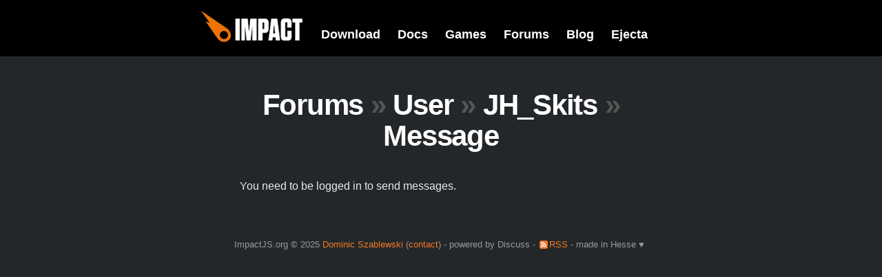

--- FILE ---
content_type: text/html; charset=utf-8
request_url: https://impactjs.com/forums/user/JH_Skits/message
body_size: 756
content:
<!DOCTYPE html>
<html>
<head>
	<title>Impact Forums</title>
	<link rel="stylesheet" type="text/css" href="/forums/templates/impact/styles.css" />
	<link rel="Shortcut Icon" href="/templates/impact/favicon.png" />
	<link rel="alternate" type="application/rss+xml" title="RSS 2.0" href="/forums/feed" />
	<script type="text/javascript" src="/templates/impact/jquery-1.4.3.min.js"></script>
	<script type="text/javascript" src="/forums/templates/discuss.js"></script>
	<script type="text/javascript">
		Discuss.path = '/forums/';
	</script>
</head>
<body>

<div id="title">
	<div class="content">
		<a href="/" id="impact"><img src="/templates/impact/impact.png" alt="Impact"/></a>
		<div id="menu">
			<a href="/download">Download</a>
			<a href="/documentation">Docs</a>
			<a href="/games">Games</a>
			<a href="/forums">Forums</a>
			<a href="/blog">Blog</a>
			<a href="/ejecta">Ejecta</a>
		</div>
	</div>
	<div class="clear"></div>
</div>



<div id="breadcrumbs">
	<h1> 
		<a href="/forums/">Forums</a>
		<span class="sub">&raquo;</span> User
		<span class="sub">&raquo;</span> <a href="/forums/user/JH_Skits">JH_Skits</a>
		<span class="sub">&raquo;</span> Message
	</h1>
</div>



<div class="content">
						<p>You need to be logged in to send messages.</p>
					
	<h3 class="usermenu">
			<!--<a href="/forums/user/login">login</a> / 
		<a href="/forums/user/register">register</a>-->
	</h3>


</div>

<div id="foot">
	<div id="copy" class="content">
		ImpactJS.org &copy; 2025 
		<a href="http://www.phoboslab.org/">Dominic Szablewski</a>
		(<a href="/contact">contact</a>)
		- powered by Discuss
		- <a href="/forums/feed" class="feed">RSS</a>
		- made in Hesse &#x2665;
		<!-- ts:20251229005312 -->
	</div>
</div>

</body>
</html>


--- FILE ---
content_type: text/css
request_url: https://impactjs.com/forums/templates/impact/styles.css
body_size: 2909
content:
/* @override http://impactjs.com/forums/templates/impact/styles.css */

/* Layout & Typo
------------------------------------------------------------------ */

html {
	margin: 0;
	padding: 0;
}

body {	
	background-color: #24272a;
	margin: 0;
	color: #eaeaea;
	font-family: helvetica, arial, sans-serif;
	font-size: 12pt;
	line-height: 16pt;
}

.content {
	width: 600px;
	margin: 0 auto;
}

h1 {
	margin: 0;
	padding: 0;
}


#title {
	padding: 16px 0 16px 0;
	background: #000;
}

#breadcrumbs {
	padding: 48px 0 8px 0;
	margin-bottom: 32px;
	text-align: center;
}

#impact {
	margin-left: -48px;
	float: left;
}
#impact img {
	width: 147px;
	height: 45px;
}

div#foot {
	font-size: 80%;
	margin: 5em 0;
	color: #999;
}

div#menu {
	float: right;
	padding: 24px 0 0 0;
	font-size: 18px;
	font-weight: bold;
	color: #fff;
}

div#menu a {
	color: #fff;
	margin: 0 0 0 20px;
}

div#menu a:hover {
	color: #ff9536;
}

a {
	color: #F47920;
	text-decoration: none;
}

a:hover {
	color: #fff;
}

a:visited {
	color: #d1854e;
}

a:visited:hover {
	color: #fff;
}

a.feed {
	background:transparent url(feed-icon.png) no-repeat scroll 2px 50%;
	padding-left:16px;
}

p {
	padding: 0;
	margin: 0.5em 0 1em 0.5em;
}



h1 {
	width: 600px;
	margin: 0 auto;
	font-size: 260%;
	font-weight: bold;
	letter-spacing: -0.03em;
	line-height: 1.1;
	color: #fff;
}

h1 a, h1 a:visited {
	text-decoration: none;
	color: #fff;
}

h1 a:hover, h1 a:visited:hover {
	color: #ee7202;
}

h1 span.sub {
	color: #555;
}

h2 {
	margin: 3em 0 1em 0;
	padding: 0;
	font-size: 120%;
	font-weight: bold;
}

h3 {
	color: #777;
	font-size: 90%;
	margin: 2em 0 0 0;
}

h3.usermenu {
	margin: 2em 0 2em 0;
	font-size: 80%;
}


a img { border: 0; }





div.details {
	font-size: 80%;
	color: #999;
}

table td {
	padding: 0.4em 0 0.4em 0;
	margin: 0;
}

table.threads {
	width: 100%;
	border-collapse: collapse;
}
table.threads tr:hover {
	background-color: #373b3f;
}

tr.alt {
	background-color: #282c2f
}

td.head {
	padding-left: 0.2em;
}

td.replies {
	width: 60px;
	text-align: right;
}

td.lastPost {
	width: 110px;
	text-align: right;
	padding-right: 0.2em;
}

.details {
	font-style: italic;
}

.details a.author {
	color: #ccc;
	
}

.details a.author:hover {
	color: #fff;
}




div.clear {
	clear:both;
}


span.numPosts {
	color: #aaa;
}

div.post {
	margin-bottom: 2.5em;
}

div.post h2 {
	margin:1em 0 0;
	font-size: 120%;
	color: #999;

}

div.post h2 span.date {
}

div.postContent {
	margin: 0.6em 0 3em 0.5em;
}

div.forum h2 {
	margin: 0;
	padding: 1em 0 0 0;
}

div.forum div.description {
	margin-left: 1em;
}

div.thread h2 {
	margin: 1em 0 0 0;
}

div.thread {
	margin-bottom: 1em;
}

span.options {
	display: none;
	float: right;
}

tr:hover span.options {
	display: inline;
}

h2:hover span.options {
	display: inline;
}

span.options input {
	margin: 0 0.3em;
}

.warn {
	color: #FF0550;
}

.notice {
	color: #7d0;
}


#formattingHelp {
	font-size: 80%;
}


blockquote {
	margin: 1em 0 1em 1.5em;
	padding: 0 0 0 0.3em;
	border-left: 0.2em solid #666;
}



input, textarea, button {
	font-family: Helvetica, Arial, sans-serif;
	font-size: 12px;
	-moz-border-radius: 4px;
	-webkit-border-radius: 4px;
	border-radius: 4px;
	padding: 0.4em 0.4em 0.2em 0.4em;
	margin: 0.5em 0;
	font-size: 12pt;
	border: 1px solid #333;
	color: #fafafa;
	width: 200px;
	background: #1b1d1f;
}

textarea {
	width: 100%;
	height: 180px;	
}

textarea.description {
	height: 80px;
}

input:focus, textarea:focus {
	border-color: #F47920;
}

input.title {
	width: 100%;
}

input.button {
	background: #ee7202;
	color: #fff;	
	font-weight: bold;
	font-size: 80%;
	padding: 0.5em 1em;
	-moz-border-radius: 4px;
	-webkit-border-radius: 4px;
	border-radius: 4px;
	width: auto;
	cursor: pointer;
}

input.button[disabled], input.button[disabled]:hover {
	border: 1px solid #555;
	background: #333;
	color: #222;
	text-shadow: #555 0px 1px 0px;
}

input.button::-moz-focus-inner {
	border: 0;
	padding: 0;
}

input.button:hover {
	color: #6e3400;
	background-color: #ff8126;
}

input.check {
	display:none;
}
input.check + label span {
	display:inline-block;
	width:19px;
	height:19px;
	margin:-1px 4px 0 0;
	vertical-align:middle;
	background:url(check_radio_sheet.png) left top no-repeat;
	cursor:pointer;
}
input.check:checked + label span {
	background:url(check_radio_sheet.png) -19px top no-repeat;
}

input.file-select {
    display:none;
    margin-right: 4px;
}

fieldset {
	margin: 16px 0 32px 0;
	padding: 8px 0 8px 0;
	border: 1px solid #555;
	border-left: none;
	border-right: none;
}

legend {
	margin: 0;
	padding: 0 8px 0 0;
}


form#search {
	width: 600px;
	text-align: right;
	margin: 1em 0 2em 0;
}

.q {
	margin-top: 4px;
	font-size: 80%;
}

.button.q {
	padding: 0.4em 1em 0.2em 1em;
	font-size: 80%;
	font-weight: normal;
}




.screenshot {
	float: left;
	margin-right: 16px;
	/*border: 1px solid #000;*/
}

.screenshot img {
	display: block;
}

.gameInfo {
	background-color: #292c30;
	padding: 1px 0 1px 0;
	margin: 1em 0 1em 0;
}

.gameInfo h2 {
	font-size: 120%;
	margin: 0.8em 0 0 0;
}

h2.playLink {
	margin: 1.5em 0 0 0;
}

div.tabs {
	/*border-top: 3px solid #333;*/
	border-bottom: 3px solid #333;
	padding: 0.3em 0;
	margin: 2em 0 2em 0;
}

div.tabs h2 {
	margin: 0;
	color: #555;
}

div.tabs h2 span {
	color: #fff;
	font-weight: bold;
}



input.empty {
	color: #555;
}

.hint {
	display: block;
	text-align: right;
	font-size: 80%;
}

.nolink {
	color: #444;
}

#formattingHelp {
	display: none;
}

div.pages {
	border-top: 3px solid #333;
	border-bottom: 3px solid #333;
	padding: 0.3em 0;
	margin: 2em 0 4em 0;
}


/* Whitebox
------------------------------------------------------------------ */

#whitebox {
	cursor: pointer;
	display: none;
	position: fixed;
	width: 100%;
	height: 100%;
	top: 0;
	left: 0;
	background-color: #000;
	background-color: rgba(0,0,0,0.5);
	z-index: 1000;
}

#whitebox img {
	position: absolute;
	top: 0;
	left: 0;
	right: 0;
	bottom: 0;
	margin: auto;
	width: auto;
	height: auto;
	max-width: 100%;
	max-height: 100%;
}




/* Code and Syntax Highlighting 
------------------------------------------------------------------ */

code { 
	font-family: Bitstream Vera Sans Mono, Courier New, Lucida Console, monospace; 
	font-size: 14px;
	padding: 0.1em 0.2em;
	background-color: #2C3033;
}

pre { 
	font-family: Bitstream Vera Sans Mono, Monaco, Consolas, Courier New, Lucida Console, monospace; 
	font-size: 13px;
	padding: 0.5em 0 0.5em 0.5em;
	overflow: auto;
	margin: 0.5em 0 0.5em 0;
	background-color: #2C3033;
	line-height: 16px;
}

span.comments { color: #999; }
span.strings { color: #ae2; }
span.regexp { color: #b8f; }
span.punct { color: #5df; }
span.keywords { color: #f07; }
span.numbers { color: #fa4; }



/* Rating - adapted from http://www.komodomedia.com/blog/2007/01/css-star-rating-redux/
------------------------------------------------------------------ */

.rating,
.rating a.rated,
.rating a:hover,
.rating a:active,
.rating a:focus,
.rating .current-rating{
	background: url(rating.png) left -1000px repeat-x;
}
.rating{
	position:relative;
	width:130px;
	height:11px;
	overflow:hidden;
	list-style:none;
	margin:0;
	padding:0;
	background-position: left top;
}
.rating li{
	display: inline;
}
.rating a, 
.rating .current-rating{
	position:absolute;
	top:0;
	left:0;
	text-indent:-1000em;
	line-height: 11px;
	height: 11px;
	outline:none;
	overflow:hidden;
	border: none;
}
.rating a.rated,
.rating.active a:hover,
.rating.active a:active,
.rating.active a:focus{
	background-position: left bottom;
}

.rating a.rating-1 { width:10%; z-index:11; }
.rating a.rating-2 { width:20%; z-index:10; }
.rating a.rating-3 { width:30%; z-index:9; }
.rating a.rating-4 { width:40%; z-index:8; }
.rating a.rating-5 { width:50%; z-index:7; }
.rating a.rating-6 { width:60%; z-index:6; }
.rating a.rating-7 { width:70%; z-index:5; }
.rating a.rating-8 { width:80%; z-index:4; }
.rating a.rating-9 { width:90%; z-index:3; }
.rating a.rating-10 { width:100%; z-index:2; }

.rating .current-rating{
	z-index:1;
	background-position: left center;
}	

/* for an inline rater */
.inline-rating{
	display:-moz-inline-block;
	display:-moz-inline-box;
	display:inline-block;
	vertical-align: middle;
}

.rating-number {
	color: #fff;
	font-weight: bold;
}

.rating-number.active {
	color: #F47920;
}

.loginWarning, .alreadyRatedWarning, .ownGameWarning {
	color: #fff;
	font-weight: bold;
	display: none;
}



--- FILE ---
content_type: application/javascript; charset=utf-8
request_url: https://impactjs.com/forums/templates/discuss.js
body_size: 4023
content:

// jQuery Swap
// from http://blog.pengoworks.com/index.cfm/2008/9/24/A-quick-and-dirty-swap-method-for-jQuery
jQuery.fn.swap = function(b){
    b = jQuery(b)[0];
    var a = this[0];
    var t = a.parentNode.insertBefore(document.createTextNode(''), a);
    b.parentNode.insertBefore(a, b);
    t.parentNode.insertBefore(b, t);
    t.parentNode.removeChild(t);
    return this;
};

(function($) {	
	$.fn.placeholder = function( placeholder, emptyClass ) {
		emptyClass = emptyClass || 'empty';
		var set = function( input ) {
			var v = input.val();
			if( v == '' || v == placeholder ) {
				input
					.val(placeholder)
					.addClass(emptyClass);
			}
		};
		
		var unset = function( input ) {
			input.removeClass(emptyClass);
			if( input.val() == placeholder ) {
				input.val('');
			}
		}
		
		this.each(function(index) {
			var input = $(this);
			input
				.focus(function(){ unset(input); })
				.blur(function(){ set(input); });
			set(input);
		});
	};
})(jQuery);

(function($) {	
	var span = function( c, r ){
		return '<span class="'+c+'">' + ( r || '$1' ) + '</span>';
	};

	var push = function( m ) {
		return '<r' + p.push( m ) + '>';
	};

	var pushBlock = function( m, comment, regexp, string ){
		var s = '';
		if( comment ) {
			s = span( 'comments', m );
		}
		else if( regexp ) {
			s = span( 'regexp', m );
		}
		else if( string ) {
			s = span( 'strings', m );
		}
		
		return push( s ) ;
	};

	var pop = function( m, i ) {
		return p[i-1].replace( x[12], x[13] );
	};

	var p = [];
	var x = [
		// escaped characters and names with $
		/\\.|\$\w+/g, 
			push,
		
		// hint to find regexps (slash after ,=:{[ but ignore comments)
		/([\[({=:+,](\s|(\/\*[\s|\S]*?\*\/|\/\/.*))*)\/(?![\/\*])/g, '$1<h>/',
	
		// comments, regexps or strings
		/(\/\*[\s|\S]*?\*\/|\/\/.*)|(<h>\/.+?\/\w*)|(".*?"|'.*?')/g, 
			pushBlock,
		
		// punctuations
		/((&\w+;|[-\/+*=?:.,;()\[\]{}|%^!])+)/g, 
			span('punct'),
	
		// keywords
		new RegExp( 
			"\\b(" +
				"break|case|catch|continue|default|delete|do|else|false|" +
				"finally|for|function|if|in|instanceof|new|null|return|" +
				"switch|this|throw|true|try|typeof|var|void|while|with" +
			")\\b", "gi"
		), span('keywords'),
		
		// numbers
		/\b(0x[\da-f]+|\d+)\b/g, 
			span('numbers'),
			
		// insert block back in again
		/<r(\d+)>/g, 
			pop,
			
		// strip unused regexp hints
		/<h>/g,
			''
	];
	
	$.fn.jsh = function( tabsToSpaces ) {
		p = [];
		this.each(function(index) {
			var code = $(this).html();
			for( var i = 0; i < x.length; i+=2 ) {
				code = code.replace( x[i], x[i+1] );
			}
			if( tabsToSpaces ) {
				code = code.replace(/\t/g,'    ');
			}
			$(this).html( code );
		});
		
		return this;
	};
	
})(jQuery);


var Discuss = {
	
	search: function() {
		var q = $('#q').val();
		if( !q ) {
			return false;
		}
		
		document.location = Discuss.path + 'search/' + encodeURIComponent(q);
		return false;
	},
	
	
	// Posts -------------------------------------------------------------------
	quotePost: function() {
		var m = $(this).attr('href').match(/^#post(\d+)$/);
		if( !m ) {
			return false;
		}
		var id = m[1];
		var post = $( '#post' + id );
		
		$.getJSON( Discuss.path + 'api/post/get/' + id, Discuss.quotePostLoaded );
		var scrollTo = $('#postContent').offset().top;
		$('html, body').animate({scrollTop:scrollTo}, 'fast');
		return false;
	},
	
	quotePostLoaded: function( data ) {
		var post = $( '#post' + data.id );
		var textarea = $('#postContent');
		var content = textarea.val();
		
		var quote =
			(content.length ? content + "\n" : "") +
			'""_Quote from ' +
				post.find('.author').text() +
				"_\n" +
				data.content.replace(/\s*""[\s\S]*?""\s*/g,'') +
			'\n""';
		
		textarea.val( quote );
	},
	
	editPostInit: function() {
		var m = $(this).attr('href').match(/^#post(\d+)$/);
		if( !m ) {
			return false;
		}
		
		var id = m[1];
		var post = $( '#post' + id );
		
		var thisPostEditActive = post.find('.editForm').length;
		$('.post .postContent').show();
		$('.post .editForm').remove();
		if( thisPostEditActive ) {
			return false;
		}
		
		$.getJSON( Discuss.path + 'api/post/get/' + id, Discuss.editPostLoaded );
		return false;
	},
	
	editPostLoaded: function( data ) {
		var post = $( '#post' + data.id );
		
		var editForm = $(
			'<form class="editForm">' +
				'<textarea name="content"></textarea>' +
				'<input type="hidden" value="'+data.id+'" name="id"/>' +
				'<input type="submit" class="button save" value="Save"/>' +
			'</form>'
		);
		editForm.submit( Discuss.editPostSave );
		editForm.children('textarea').val( data.content );
		
		post.find('.postContent')
			.hide()
			.after(editForm);
	},
	
	editPostSave: function() {
		var form = $(this);
		var params = form.serialize();
		$.postJSON( Discuss.path + 'api/post/edit', params, function( data ){
			var content = $('#post'+data.id+' .postContent');
			content
				.html( data.contentProcessed )
				.show();
			content.find('.syntaxhl').jsh(true);
				
			form.remove();
		});
		
		return false;
	},
	
	deletePost: function() {
		var m = $(this).attr('href').match(/^#post(\d+)$/);
		if( !m || !confirm('Delete Post?') ) {
			return false;
		}
		
		var id = m[1];
		var post = $( '#post' + id );
		
		var params = {id:id};
		$.postJSON( Discuss.path + 'api/post/delete', params, function(){
			post.remove();
		});
		
		return false;
	},
	
	
	
	// Threads -----------------------------------------------------------------
	
	editThread: function() {
		var m = $(this).attr('href').match(/^#thread(\d+)$/);
		if( !m ) {
			return false;
		}
		var id = m[1];
		var thread = $( '#thread' + id );
		var thisThreadEditActive = thread.find('.editForm').length;
		$('.thread .editForm').remove();
		if( thisThreadEditActive ) {
			return false;
		}
		
		var editForm = $(
			'<form class="editForm">' +
				'<input type="hidden" value="'+id+'" name="id"/>' +
				'<input type="text" name="title" class="title" value=""/>' +
				'<input type="submit" class="button save" value="Save"/>' +
			'</form>'
		);
		
		editForm.children('.title').val( thread.find('.title').text() );
		editForm.submit( Discuss.editThreadSave );
		//~ console.log(thread, thread.find('.head'), )
		thread.find('.head').append(editForm);
		
		return false;
	},
	
	
	editThreadSave: function() {
		var form = $(this);
		var params = form.serialize();
		
		$.postJSON( Discuss.path + 'api/thread/edit', params, function( data ){
			$('#thread'+data.id+' .title').text(data.title);
			form.remove();
		});
		
		return false;
	},
	
	
	deleteThread: function() {
		var m = $(this).attr('href').match(/^#thread(\d+)$/);
		if( !m || !confirm('Delete Thread?') ) {
			return false;
		}
		
		var id = m[1];
		var thread = $( '#thread' + id );
		
		var params = {id:id};
		$.postJSON( Discuss.path + 'api/thread/delete', params, function(){
			thread.remove();
		});
		
		return false;
	},
	
	// Forums ------------------------------------------------------------------
	
	moveForumUp: function() {
		var id = $(this).attr('href').match(/^#forum(\d+)$/)[1];
		var forum = $('#forum'+id);
		var prev = forum.prev('.forum');
		if( !prev.length ) { return false; }
		forum.swap( prev );
		
		$.postJSON( Discuss.path + 'api/forum/move/up', {id: id} );
		return false;
	},
	
	moveForumDown: function() {
		var id = $(this).attr('href').match(/^#forum(\d+)$/)[1];
		var forum = $('#forum'+id);
		var next = forum.next('.forum');
		if( !next.length ) { return false; }
		forum.swap( next );
		
		$.postJSON( Discuss.path + 'api/forum/move/down', {id: id} );
		return false;
	},
	
	editForum: function() {
		var m = $(this).attr('href').match(/^#forum(\d+)$/);
		if( !m ) {
			return false;
		}
		var id = m[1];
		var forum = $( '#forum' + id );
		var thisForumEditActive = forum.find('.editForm').length;
		
		$('.forum .editForm').remove();
		if( thisForumEditActive ) {
			return false;
		}
		
		var editForm = $(
			'<form class="editForm">' +
				'<input type="hidden" value="'+id+'" name="id"/>' +
				'<input type="text" name="name" class="name" value=""/>' +
				'<textarea name="description"></textarea>' +
				'<input type="submit" class="button save" value="Save"/>' +
			'</form>'
		);
		
		editForm.children('.name').val( forum.find('.name').text() );
		var desc = forum.find('.description').text().replace(/^\s+|\s+$/g,'');
		editForm.children('textarea').val( desc );
		editForm.submit( Discuss.editForumSave );
		forum.find('.head').after(editForm);
		
		return false;
	},
	
	editForumSave: function() {
		var form = $(this);
		var params = form.serialize();
		
		$.postJSON( Discuss.path + 'api/forum/edit', params, function( data ){
			$('#forum'+data.id+' .name').text(data.name);
			$('#forum'+data.id+' .description').text(data.description);
			form.remove();
		});
		
		return false;
	},
	
	deleteForum: function() {
		var m = $(this).attr('href').match(/^#forum(\d+)$/);
		if(
			!m ||
			!confirm('Delete Forum?') ||
			!confirm('Really Delete Forum and ALL POSTS?')
		) {
			return false;
		}
		
		var id = m[1];
		var forum = $( '#forum' + id );
		
		var params = {id:id};
		$.postJSON( Discuss.path + 'api/forum/delete', params, function(){
			forum.remove();
		});
		
		return false;
	}	
};

jQuery.postJSON = function(url, data, callback, errback) {	
	$.ajax({
		type: "POST",
		url: url,
		success: callback,
		error: errback,
		dataType: 'json',
		data: data
	});
};

// ----------------------------------------------------------------------------
// Whitebox

(function($) {
	var fadeTime = 400;
	var box = null;
	
	var hide = function( ev ) {
		box.fadeOut( fadeTime );
		return false;
	}
	
	var open = function( ev ) {
		if( !box ) {
			box = $('<div id="whitebox"></div>');
			box.click( hide );
			$('body').append( box );
		}
		
		var a = $(this);
		var img = $('<img/>')
			.attr( 'src', a.attr('href') )
			.attr( 'title', a.attr('title') );
			
		box.html(img).fadeIn( fadeTime );
		return false;
	}
	
	$.fn.whitebox = function() {
		this.click(open);
		return this;
	};
	
})(jQuery);


// ----------------------------------------------------------------------------
// Star-Rating

(function($) {

	var install = function( apiPath, element ) {
		var number = element.find('.rating-number');
		var wrap = element.find('.rating');

		if( !wrap.hasClass('active') ) {
			return;
		}

		var loginWarning = element.find('.loginWarning');
		var ownGameWarning = element.find('.ownGameWarning');
		var alreadyRatedWarning = element.find('.alreadyRatedWarning');
		var origRating = number.text();
		var rated = false;
		var gameId = element.find('.gameId').val();


		element.find('a')
			.hover(
				function(){
					if( rated ) { return; }
					var star = this.className.replace(/rating-|rated/g,'');
					number.addClass('active').text(star);
				},
				function(){
					if( rated ) { return; }
					number.removeClass('active').text(origRating);
				}
			)
			.click(function(){
				if( rated ) { return; }

				wrap.removeClass('active');
				rated = true;
				var star = this.className.replace(/rating-|rated/g,'');
				$(this).addClass('rated');
				number.addClass('active').text(star);

				var params = {id: gameId, rating:star};
				$.postJSON( apiPath, params, 
					function(response){
						var rating = Math.round(response.rating*10)/10;
						number.removeClass('active').text(rating);
						if( response.msg == 'ownGame' ) {
							ownGameWarning.show();
						}
						else if( response.msg == 'alreadyRated' ) {
							alreadyRatedWarning.show();
						}
					}, 
					function(){
						number.removeClass('active');
						loginWarning.show();
					}
				);
				return false;
			});
	};

	$.fn.rating = function( apiPath ) {
		for( var i = 0; i < this.length; i++ ) {
			install( apiPath, $(this[i]) );
		}
		
		return this;
	};
	
})(jQuery);



// DOM Ready
$(function(){
	$('.syntaxhl').jsh(true);
	
	$('#toggleFormattingHelp').click(function(){
		$('#formattingHelp').slideToggle();
		this.blur();
		return false;
	});
	
	$('input.title').placeholder('Title');
	
	$('.post .quote').click(Discuss.quotePost);
	$('.post .edit').click(Discuss.editPostInit);
	$('.post .delete').click(Discuss.deletePost);
	
	
	$('.thread .edit').click(Discuss.editThread);
	$('.thread .delete').click(Discuss.deleteThread);
	
	$('.forum .mvup').click(Discuss.moveForumUp);
	$('.forum .mvdn').click(Discuss.moveForumDown);
	$('.forum .edit').click(Discuss.editForum);
	$('.forum .delete').click(Discuss.deleteForum);
	
	$('#search').submit(Discuss.search);

	$('.rating-wrap').rating(Discuss.path + 'api/games/rate');
	
	if( !/iPhone|iPad|android/i.test(navigator.userAgent) ) {
		$('a.whitebox').whitebox();
	}
});


